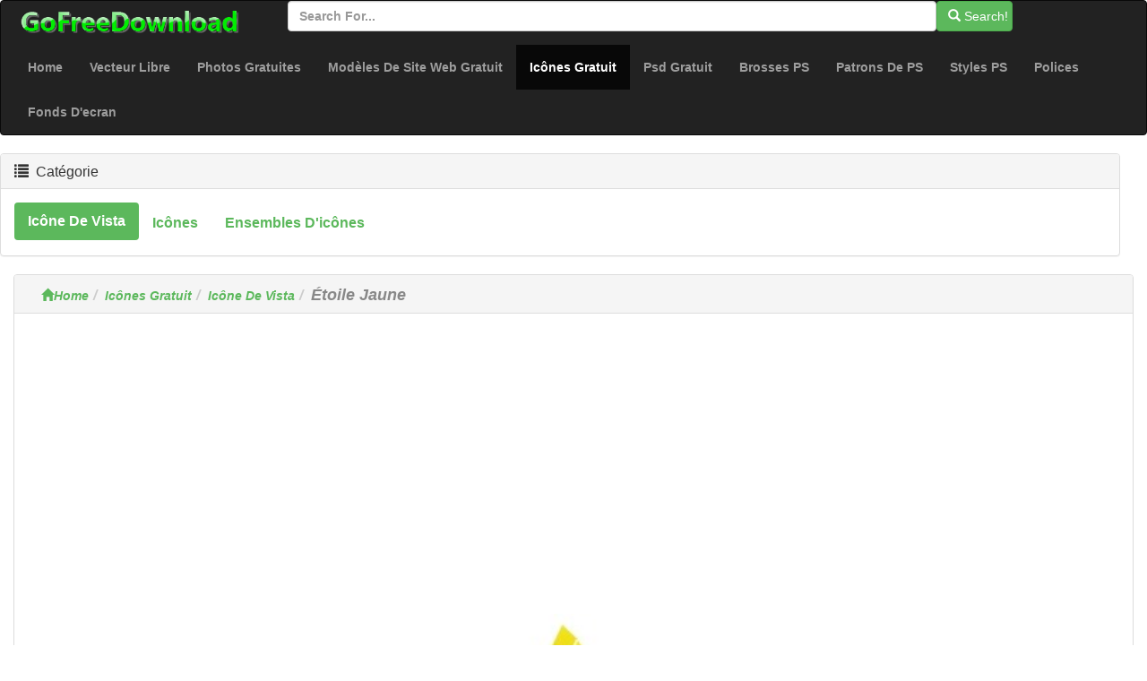

--- FILE ---
content_type: text/html; charset=utf-8
request_url: https://fr.gofreedownload.net/free-icon/vista-icon/yellow-star-110773/
body_size: 4177
content:
<!DOCTYPE html><html  lang="fr"><head><meta charset="utf-8"><meta http-equiv="X-UA-Compatible" content="IE=edge"><meta name="viewport" content="width=device-width, initial-scale=1"><link href="/Public/bootstrap/css/bootstrap.min.css" rel="stylesheet"><script src="/Public/bootstrap/js/jquery.min.js" type="4ff18af95452b51395a4a7c3-text/javascript"></script><script src="/Public/bootstrap/js/bootstrap.min.js" type="4ff18af95452b51395a4a7c3-text/javascript"></script><!--[if lt IE 9]><script src=" /Public/bootstrap/js/l5shiv.min.js"></script><script src="/Public/bootstrap/js/respond.min.js"></script><![endif]--><title>étoile Jaune-icône De Vista-icônes Gratuit Téléchargement Gratuit</title><meta name="msvalidate.01" content="1BE445F2D6972AAB418EB66691C1C5A7" /><meta name="generator" content="gofreedownload.net CMS" /><meta name="Keywords" content="Téléchargement De Graphiques Vectoriels Libres, Illustration Vectorielle, Psd Graphique, Photoshop Brush, Téléchargement Gratuit De Polices, Modèles De Site Web GratuitToile Jaune;"/><meta name="description" content="Toile Jaune; Format De Fichier:|Taille Du Fichier:12KB| étoile Jaune-icône De Vista-icônes Gratuit Téléchargement Gratuit Téléchargement Gratuit"/><meta name="Copyright" content="Copyright (c) 2009 GoFreeDownload.net" /><link rel="stylesheet" href="/Public/bootstrap/css/public.css?4-7"><link rel="icon" type="image/png" href="/Public/Images/Home/logo_32_32.png"  /><script type="4ff18af95452b51395a4a7c3-text/javascript">            (function (i, s, o, g, r, a, m) {
                i['GoogleAnalyticsObject'] = r;
                i[r] = i[r] || function () {
                    (i[r].q = i[r].q || []).push(arguments)
                }, i[r].l = 1 * new Date();
                a = s.createElement(o),
                        m = s.getElementsByTagName(o)[0];
                a.async = 1;
                a.src = g;
                m.parentNode.insertBefore(a, m)
            })(window, document, 'script', '//www.google-analytics.com/analytics.js', 'ga');

            ga('create', 'UA-51519354-1', 'gofreedownload.net');
            ga('send', 'pageview');

        </script><script type="4ff18af95452b51395a4a7c3-text/javascript">            var direct_link = "";
            var real_page = 1;
            var demo = "http://fr.gofreedownload.net/";
        </script></head><body><nav class="navbar  center-block navbar-inverse "><div class="logo-search"><div class="col-md-3"><a href="http://gofreedownload.net"><img src="/Public/logo.png" class="log_img"/></a></div><div class="col-md-8  "><form class="form-horizontal" action="https://fr.gofreedownload.net/index.php?m=Search   "><div class="form-group form-inline"><input  type="text" name="m" value="Search" style="display:none"><input type="text" id="search_input" name="search_words" class="form-control" placeholder="Search for..."  ><button   class="btn btn-success " id="search_btn"   type="submit"><span class="glyphicon glyphicon-search" role="icon"></span> Search! </button></div></form></div></div><div class="navbar-header"><button type="button" class="navbar-toggle collapsed" data-toggle="collapse" data-target="#bs-example-navbar-collapse-1"><span class="sr-only">Toggle navigation</span><span class="icon-bar"></span><span class="icon-bar"></span><span class="icon-bar"></span></button></div><div class="collapse navbar-collapse  " id="bs-example-navbar-collapse-1"><ul class="nav navbar-nav bg-succes  "><li><a href="https://fr.gofreedownload.net/" title="Home">Home</a></li><li><a href="https://fr.gofreedownload.net/free-vector/" title="vecteur libre">Vecteur Libre</a></li><li><a href="https://fr.gofreedownload.net/free-photos/" title="photos gratuites">Photos Gratuites</a></li><li><a href="https://fr.gofreedownload.net/free-website-templates/" title="modèles de site Web gratuit">Modèles De Site Web Gratuit</a></li><li class="active"><a href="https://fr.gofreedownload.net/free-icon/" title="icônes gratuit">Icônes Gratuit<span class="sr-only">(current)</span></a></li><li><a href="https://fr.gofreedownload.net/free-psd/" title="psd gratuit">Psd Gratuit</a></li><li><a href="https://fr.gofreedownload.net/photoshop-brushes/" title="brosses Photoshop">Brosses PS</a></li><li><a href="https://fr.gofreedownload.net/photoshop-patterns/" title="patrons de Photoshop">Patrons De PS</a></li><li><a href="https://fr.gofreedownload.net/photoshop-styles/" title="styles Photoshop">Styles PS</a></li><li><a href="https://fr.gofreedownload.net/font/" title="polices">Polices</a></li><li><a href="https://fr.gofreedownload.net/wallpapers/" title="Fonds d'ecran">Fonds D'ecran</a></li></ul></div></nav><div class="container-fluid main"><div class="row main-content"><div class="right-content row    col-md-12"><div class="panel panel-default"><div class="panel-heading"><h3 class="panel-title "><span class="glyphicon glyphicon-list" role="icon" ></span> &nbsp;Catégorie</h3></div><div class="panel-body"><ul class="nav nav-pills bg-succes  nav-stacked  right_item"><li role="presentation" class="active" style="float:left;"><a href="https://fr.gofreedownload.net/free-icon/vista-icon/" title="icône de Vista">icône de Vista</a></li><li role="presentation"  style="float:left;"><a href="https://fr.gofreedownload.net/free-icon/icons/" title="icônes">icônes</a></li><li role="presentation"  style="float:left;"><a href="https://fr.gofreedownload.net/free-icon/icons-sets/" title="ensembles d'icônes">ensembles d'icônes</a></li></ul></div></div></div><div class="left_content col-md-12"><div class="panel panel-default"><div class="panel-heading  left_panel_heading"><ol class="breadcrumb"  ><li><a href="https://fr.gofreedownload.net/" title="Home"><span class="glyphicon glyphicon-home"></span>Home</a></li><li><a href="https://fr.gofreedownload.net/free-icon/" title="Icônes Gratuit">Icônes Gratuit</a></li><li><a href="https://fr.gofreedownload.net/free-icon/vista-icon/" title="Icône De Vista">Icône De Vista</a></li><li><Strong  class="title_style" >étoile Jaune</Strong></li></ol></div><div class="panel-body download_container"><center><script async src="//pagead2.googlesyndication.com/pagead/js/adsbygoogle.js" type="4ff18af95452b51395a4a7c3-text/javascript"></script><!-- newdownload1 --><ins class="adsbygoogle"
                                 style="display:block"
                                 data-ad-client="ca-pub-4930143867700454"
                                 data-ad-slot="1856811654"
                                 data-ad-format="auto"
                                 data-full-width-responsive="true"></ins><script type="4ff18af95452b51395a4a7c3-text/javascript">                                (adsbygoogle = window.adsbygoogle || []).push({});
                            </script></center><br/><br/><div class="col-md-4  col-md-offset-4 "><img  style="width:100%" class="img-responsive img-rounded " src="http://images.gofreedownload.net/yellow-star-27158.jpg" alt="étoile jaune" title="étoile jaune"  /></div><div class="clearfix"></div><div class="list-ad-1 "><div class="list_ad_container1" id="top_find"><center><script src="/Public/Js/no1/download_728_2.js" type="4ff18af95452b51395a4a7c3-text/javascript"></script></center></div></div><!-- 	        --><div class="clearfix"></div><table class="table  table-bordered table-responsive  " id="mytable"><tr><td class="success td_left">MOTS CLÉS :</td><td class="td_right"><span style="color:#3C6D20"><strong>Toile Jaune</strong>&nbsp;&nbsp;</span></td></tr><tr><td class=" success td_left">Aidez nous à ajouter des mots-clés :</td><td class="td_right"><input class="kw_input" type="text"/><input class="kw_input" type="text"/><input class="kw_input" type="text"/></td></tr><tr><td  class="success td_left" >Taille du fichier :</td><td  class="td_right" >12KB</td></tr></td></tr><tr><td  class="success td_left" >Partager avec des amis (si vous vous sentir ce Site utile, s'il vous plaît cliquez sur les boutons gauche sociales pour le partager avec vos amis merci!) :</td><td  class="td_right share_container"  ><span  > For more people use free resources,<br/>please share this page ,use below button</span><br/><div class="sharebox" ><script type="4ff18af95452b51395a4a7c3-text/javascript">var addthis_config = {"data_track_addressbar": true};</script><script type="4ff18af95452b51395a4a7c3-text/javascript" src="//s7.addthis.com/js/300/addthis_widget.js#pubid=ra-526798306ed75c8a"></script><div class="addthis_toolbox addthis_default_style addthis_32x32_style"><a class="addthis_button_preferred_1"></a><a class="addthis_button_preferred_2"></a><a class="addthis_button_preferred_3"></a><a class="addthis_button_preferred_4"></a><a class="addthis_button_compact"></a><a class="addthis_counter addthis_bubble_style"></a></div></div></td></tr><tr><td  class="success td_left colspansytle"   >Voter pour ce Design Works :</td><td  class="td_right" ><div id="star"  ></div><span  id='precision-hint' >4</span><div id="star_info"  score="4"  target_s="110773" ><span id="vote_number" name="12" real="0">3</span>                                people votes
                            </div></td></tr></table><div class="list-ad-1 "><div class="list_ad_container1" id="top_find"><center><script src="/Public/Js/no1/down_728_90_3.js" type="4ff18af95452b51395a4a7c3-text/javascript"></script></center></div></div><div class="col-md-12"  ><center><div class="download_container_box"  ><a class="btn   dbtn" href="https://fr.gofreedownload.net/index.php?m=FileTrans&a=turn_it&lang=fr&ad=1&key=27158" id="downloadlink1" target="_blank" rel="nofollow noindex"><span class="glyphicon glyphicon-save"></span>Lien de téléchargement gratuit  No.1 </a><a class="btn   dbtn" href="https://fr.gofreedownload.net/index.php?m=FileTrans&a=turn_it&lang=fr&ad=0&key=27158" id="downloadlink2" target="_blank" rel="nofollow noindex"><span class="glyphicon glyphicon-save"></span>Lien de téléchargement gratuit  No.2</a></div></center></div><div class="list-ad-1 "><div class="list_ad_container1" id="top_find33"><center><script src="/Public/Js/no1/down_728_90_3.js" type="4ff18af95452b51395a4a7c3-text/javascript"></script></center></div></div><table  class=" table table-bordered  hidden-sm hidden-xs " id="mytable3"><tr><td class="td_left success"> Si vous ne pouvez pas télécharger, s'il vous plaît dites-nous (nous fournir au moins deux liens pour le téléchargement, si vous trouvez un lien ne peut pas télécharger, vous pouvez essayer d'autres liens, ou cliquez sur le côté gauche du lien à nous dire, merci!) :</td><td class="td_right" id="cnn_td" ><span class="tip_1"> Click Me! When You Can Not Open Download Link. </span></tr></table></div></div><div class=" panel  panel-default"><div class="panel-heading "><h4><span class="glyphicon glyphicon-thumbs-up " aria-hidden="true" >&nbsp;</span>Ressources similaires</h4></div><div class="panel-body "><div class=" lef-container row "><div class="col-md-2 col-sm-4 col-xs-6 cell "><a href="https://fr.gofreedownload.net/free-icon/vista-icon/yellow-star-111146/" title="étoile Jaune" target="_blank"><img  class="img-responsive img-rounded center-block list_img" src="http://images.gofreedownload.net/thumps_middle/yellow-star-26785.jpg"  title="étoile Jaune" alt="étoile Jaune"/><span class="text-success text-center" >étoile Jaune</span></a></div><div class="col-md-2 col-sm-4 col-xs-6 cell "><a href="https://fr.gofreedownload.net/free-icon/vista-icon/yellow-five-star-111042/" title="Jaune Cinq étoiles" target="_blank"><img  class="img-responsive img-rounded center-block list_img" src="http://images.gofreedownload.net/thumps_middle/yellow-five-star-26889.jpg"  title="Jaune Cinq étoiles" alt="Jaune Cinq étoiles"/><span class="text-success text-center" >Jaune Cinq étoiles</span></a></div><div class="col-md-2 col-sm-4 col-xs-6 cell "><a href="https://fr.gofreedownload.net/free-icon/vista-icon/yellow-star-110185/" title="étoile Jaune" target="_blank"><img  class="img-responsive img-rounded center-block list_img" src="http://images.gofreedownload.net/thumps_middle/yellow-star-27746.jpg"  title="étoile Jaune" alt="étoile Jaune"/><span class="text-success text-center" >étoile Jaune</span></a></div><div class="col-md-2 col-sm-4 col-xs-6 cell "><a href="https://fr.gofreedownload.net/free-icon/vista-icon/yellow-five-star-110799/" title="Jaune Cinq étoiles" target="_blank"><img  class="img-responsive img-rounded center-block list_img" src="http://images.gofreedownload.net/thumps_middle/yellow-five-star-27132.jpg"  title="Jaune Cinq étoiles" alt="Jaune Cinq étoiles"/><span class="text-success text-center" >Jaune Cinq étoiles</span></a></div><div class="col-md-2 col-sm-4 col-xs-6 cell "><a href="https://fr.gofreedownload.net/free-icon/vista-icon/yellow-star-110813/" title="étoile Jaune" target="_blank"><img  class="img-responsive img-rounded center-block list_img" src="http://images.gofreedownload.net/thumps_middle/yellow-star-27118.jpg"  title="étoile Jaune" alt="étoile Jaune"/><span class="text-success text-center" >étoile Jaune</span></a></div><div class="col-md-2 col-sm-4 col-xs-6 cell "><a href="https://fr.gofreedownload.net/free-icon/vista-icon/yellow-five-star-111055/" title="Jaune Cinq étoiles" target="_blank"><img  class="img-responsive img-rounded center-block list_img" src="http://images.gofreedownload.net/thumps_middle/yellow-five-star-26876.jpg"  title="Jaune Cinq étoiles" alt="Jaune Cinq étoiles"/><span class="text-success text-center" >Jaune Cinq étoiles</span></a></div><div class="col-md-2 col-sm-4 col-xs-6 cell "><a href="https://fr.gofreedownload.net/free-icon/vista-icon/3d-yellow-star-111122/" title="3D étoile Jaune" target="_blank"><img  class="img-responsive img-rounded center-block list_img" src="http://images.gofreedownload.net/thumps_middle/3d-yellow-star-26809.jpg"  title="3D étoile Jaune" alt="3D étoile Jaune"/><span class="text-success text-center" >3D étoile Jaune</span></a></div><div class="col-md-2 col-sm-4 col-xs-6 cell "><a href="https://fr.gofreedownload.net/free-icon/vista-icon/yellow-star-earth-110579/" title="Terre étoile Jaune" target="_blank"><img  class="img-responsive img-rounded center-block list_img" src="http://images.gofreedownload.net/thumps_middle/yellow-star-earth-27352.jpg"  title="Terre étoile Jaune" alt="Terre étoile Jaune"/><span class="text-success text-center" >Terre étoile Jaune</span></a></div><div class="col-md-2 col-sm-4 col-xs-6 cell "><a href="https://fr.gofreedownload.net/free-icon/vista-icon/yellow-star-110943/" title="étoile Jaune" target="_blank"><img  class="img-responsive img-rounded center-block list_img" src="http://images.gofreedownload.net/thumps_middle/yellow-star-26988.jpg"  title="étoile Jaune" alt="étoile Jaune"/><span class="text-success text-center" >étoile Jaune</span></a></div><div class="col-md-2 col-sm-4 col-xs-6 cell "><a href="https://fr.gofreedownload.net/free-icon/vista-icon/3d-yellow-star-111206/" title="3D étoile Jaune" target="_blank"><img  class="img-responsive img-rounded center-block list_img" src="http://images.gofreedownload.net/thumps_middle/3d-yellow-star-26725.jpg"  title="3D étoile Jaune" alt="3D étoile Jaune"/><span class="text-success text-center" >3D étoile Jaune</span></a></div><div class="col-md-2 col-sm-4 col-xs-6 cell "><a href="https://fr.gofreedownload.net/free-icon/vista-icon/yellow-star-with-green-add-sign-110819/" title="étoile Jaune Avec Vert Ajouter Signe" target="_blank"><img  class="img-responsive img-rounded center-block list_img" src="http://images.gofreedownload.net/thumps_middle/yellow-star-with-green-add-sign-27112.jpg"  title="étoile Jaune Avec Vert Ajouter Signe" alt="étoile Jaune Avec Vert Ajouter Signe"/><span class="text-success text-center" >étoile Jaune Avec Vert Ajouter Signe</span></a></div><div class="col-md-2 col-sm-4 col-xs-6 cell "><a href="https://fr.gofreedownload.net/free-icon/icons/star-99862/" title="Star" target="_blank"><img  class="img-responsive img-rounded center-block list_img" src="http://images.gofreedownload.net/thumps_middle/star-38069.jpg"  title="Star" alt="Star"/><span class="text-success text-center" >Star</span></a></div></div><div class="clearfix"></div></div><div class="list-ad-1 "><div class="list_ad_container1" id="top_find2"><center><script src="/Public/Js/no1/l_728_15.js" type="4ff18af95452b51395a4a7c3-text/javascript"></script></center></div></div></div></div></div></if><hr/><div class="col-md-12   footer"  ><div class="col-md-4 text-center "><a href="https://fr.gofreedownload.net/" title="corpety" class="text-center">Cropoation @GofreeDownload</a></div><div class="col-md-4 text-center" ><a href="https://fr.gofreedownload.net/index.php?m=Contact_Us" title="contact us">Contactez-nous</a></div><div class="col-md-4 text-center"><a href="https://fr.gofreedownload.net/index.php?m=Privacy_Policy" title="Privacy Policy">Privacy Policy</a></div></div></div><script language="Javascript" src="/Public/Js/Jquery/jquery.raty.js" type="4ff18af95452b51395a4a7c3-text/javascript"></script><script language="Javascript" src="/Public/Js/common.js" type="4ff18af95452b51395a4a7c3-text/javascript"></script><script language="Javascript" src="/Public/Js/Jquery/jqmodel.js" type="4ff18af95452b51395a4a7c3-text/javascript"></script><script language="Javascript" src="/Public/Js/glob.js?2018-7-31-1" type="4ff18af95452b51395a4a7c3-text/javascript"></script><script src="https://unpkg.com/imagesloaded@4/imagesloaded.pkgd.js" type="4ff18af95452b51395a4a7c3-text/javascript"></script><script src="https://unpkg.com/masonry-layout@4.2.2/dist/masonry.pkgd.min.js" type="4ff18af95452b51395a4a7c3-text/javascript" /></script><!-- Go to www.addthis.com/dashboard to customize your tools -->
<script type="4ff18af95452b51395a4a7c3-text/javascript" src="//s7.addthis.com/js/300/addthis_widget.js#pubid=ra-526798306ed75c8a"></script><script src="/cdn-cgi/scripts/7d0fa10a/cloudflare-static/rocket-loader.min.js" data-cf-settings="4ff18af95452b51395a4a7c3-|49" defer></script><script defer src="https://static.cloudflareinsights.com/beacon.min.js/vcd15cbe7772f49c399c6a5babf22c1241717689176015" integrity="sha512-ZpsOmlRQV6y907TI0dKBHq9Md29nnaEIPlkf84rnaERnq6zvWvPUqr2ft8M1aS28oN72PdrCzSjY4U6VaAw1EQ==" data-cf-beacon='{"version":"2024.11.0","token":"39433ad7bc4c4a2ca340b1c7e087098b","r":1,"server_timing":{"name":{"cfCacheStatus":true,"cfEdge":true,"cfExtPri":true,"cfL4":true,"cfOrigin":true,"cfSpeedBrain":true},"location_startswith":null}}' crossorigin="anonymous"></script>
</body></html>

--- FILE ---
content_type: text/html; charset=utf-8
request_url: https://www.google.com/recaptcha/api2/aframe
body_size: 269
content:
<!DOCTYPE HTML><html><head><meta http-equiv="content-type" content="text/html; charset=UTF-8"></head><body><script nonce="OaMqU6uKZWAj0Wd6jJNnzQ">/** Anti-fraud and anti-abuse applications only. See google.com/recaptcha */ try{var clients={'sodar':'https://pagead2.googlesyndication.com/pagead/sodar?'};window.addEventListener("message",function(a){try{if(a.source===window.parent){var b=JSON.parse(a.data);var c=clients[b['id']];if(c){var d=document.createElement('img');d.src=c+b['params']+'&rc='+(localStorage.getItem("rc::a")?sessionStorage.getItem("rc::b"):"");window.document.body.appendChild(d);sessionStorage.setItem("rc::e",parseInt(sessionStorage.getItem("rc::e")||0)+1);localStorage.setItem("rc::h",'1769029347980');}}}catch(b){}});window.parent.postMessage("_grecaptcha_ready", "*");}catch(b){}</script></body></html>

--- FILE ---
content_type: application/javascript
request_url: https://fr.gofreedownload.net/Public/Js/common.js
body_size: 2376
content:

//$().ready(function () {
//    $("#dialog").jqm();
//    showFile();
//    addthis.addEventListener('addthis.menu.share', eventHandler);
//    addthis.addEventListener('addthis.ready', eventHandler);
//    $("#tell_ad_block").jqm();
//
//
//});
var demo = window.location.host;
function setNum() {
    $(".addthis_button_expanded").text((Math.floor(Math.random(1) * 100) + 900));
}
function setAutho() {
}
function  showFile() {
    $.get( 'http://'  + window.location.host + "/index.php?m=DownloadFile", function (data) {
	switch (data) {
	    case "1":
		$("#dialog").jqmShow();

		break;
	    case "2":
		break;
	}
    });
}
function eventHandler(evt) {
    switch (evt.type) {
	case "addthis.ready":

	    setTimeout(setNum, 1500);
	    break
	case "addthis.menu.open":

	    break;
	case "addthis.menu.close":

	    break;
	case "addthis.menu.share":

	    setTimeout(setHide, 1500);
	    break;
	default:

    }


}

function setHide() {
    $("#dialog").jqmHide();
}





//===================add a elemates for can not download===================
$().ready(function () {
    String.prototype.trim = function () {
	return this.replace(/(^\s+)|(\s+$)/g, '');
    }


    var rate_score = $('#star_info').attr('score');


    set_rate(rate_score, false);
    //---------------------------------
    $(".kw_input").focusout(function () {
	var str = $(this).val();
	str = str.trim();
	if (str != '') {
	    $(this).load("http://" + window.location.host + "/index.php?m=Add_Info&a=add_kw&kw=" + str + "&target=" + $("#star_info").attr('target_s') + '&lang=' + $('#content_comment').attr('info'), function (data) {
		var string = data.replace(/^\n+|\n+$|\r+|\s+/g, "");
		if (string == '1') {
		    var color = Math.floor(Math.random() * 16777215).toString(16);
		    var span_elm = '<span style="color:#' + color + '"><strong>' + $(this).val() + '</strong>&nbsp;&nbsp;</span>'
		    $("#kw_container").append(span_elm);
		}
	    })
	}
    });
    //--------------------------------------------
    var name_done = false;
    var comment_donw = false;
    var is_add_code = false;
    $("#name_comment").focusout(function () {
	if ($('#name_comment').val() != '')
	{
	    name_done = true;
	} else {
	    $("#wrong_hint").css("color", 'red');
	    $("#wrong_hint").text("name is required");
	}
    });
    $("#content_comment").focusout(function () {
	if ($('#content_comment').val() != '') {
	    comment_done = true;
	} else {
	    $("#wrong_hint").css("color", 'red');
	    $("#wrong_hint").text("comment is required");
	}
	if (name_done && comment_done) {
	    if (!is_add_code) {
		var content = "<input style='margin-top:5px;width:60px'  type='text' id='comment_code' style='width:80px'><img style = 'height:30px;' id='comment_code_img' src='  "+ 'http://'  + window.location.host  +"/index.php?m=YanZhen&a=get_verify_comment'/>"

		$("#v_code").append(content);

		$("#comment_code_img").click(function () {
		    $(this).attr("src", "http://" + window.location.host + "/index.php?m=YanZhen&a=get_verify_comment&as=" + Math.random());
		});
		$("#comment_code").focusout(function () {

		    var vc = $(this).val();
		    $(this).load(  'http://'  + window.location.host +'/index.php?m=YanZhen&a=check_verify_comment&vc=' + vc, function (data) {
			if (data == 1) {
			    $("#wrong_hint").css("color", 'green');
			    $("#wrong_hint").text("click 'submit' button ");
			} else {
			    $("#wrong_hint").css("color", 'red');
			    $("#wrong_hint").text("verify code is wrong ");
			    $("#comment_code_img").attr("src", "http://" + window.location.host + "/index.php?m=YanZhen&a=get_verify_comment&as=" + Math.random());
			}
		    });
		});
		is_add_code = true;
	    }
	}
    });


    $("#subimt_comment").click(function () {
	var name = $("#name_comment").val();
	var comment = $('#content_comment').val();
	var id = $("#star_info").attr('target_s');
	var lang = $('#content_comment').attr('info');
	var code = $('#comment_code').val();
	var URL = "http://" + window.location.host + "/index.php?m=YanZhen&a=submit_comment";
	var postdata = {
	    'name': name,
	    "code": code,
	    "comment": comment,
	    'name':name,
		    'target_id': id,
	    'lang': lang
	};

	$(this).load(URL, postdata, function (data) {
	    switch (data) {
		case '3':
		    $("#wrong_hint").css("color", 'green');
		    $("#wrong_hint").text("Thank You!");
		    $("#comment_code_img").attr("src", "http://" + window.location.host + "/index.php?m=YanZhen&a=get_verify_comment&ac=" + Math.random());
		    $("#name_comment").val('');
		    $('#content_comment').val('');
		    $('#comment_code').val('');
		    break;
		case '2':
		    $("#wrong_hint").css("color", 'red');
		    $("#wrong_hint").text("verify code is wrong ");
		    $("#comment_code_img").attr("src", "http://" + window.location.host + "/index.php?m=YanZhen&a=get_verify_comment&as=" + Math.random());
		    break;
		case '1' :
		    $("#wrong_hint").css("color", 'green');
		    $("#wrong_hint").text("Thank You!");
		    $("#comment_code_img").attr("src", "http://" + window.location.host + "/index.php?m=YanZhen&a=get_verify_comment&ac=" + Math.random());
		    $("#name_comment").val('');
		    $('#content_comment').val('');
		    $('#comment_code').val('');
		    break
		case 0:
		    $("#wrong_hint").css("color", 'green');
		    $("#wrong_hint").text("Thank You!");
		    $("#comment_code_img").attr("src", "http://" + window.location.host + "/index.php?m=YanZhen&a=get_verify_comment&ac=" + Math.random());
		    $("#name_comment").val('');
		    $('#content_comment').val('');
		    $('#comment_code').val('');
		    break
	    }
	})

    })
    var is_append_cnnd = false
    //-----------------------------------------------
    $(".tip_1").click(function () {
	if (!is_append_cnnd) {
	    $(".tip_1").hide();
	    $("#cnn_td").append
		    ('<div class="can_not_download" style="width:468px;margin: auto;"><label for="Tips" id="enter_tip" >Enter the verification code, then click the "Tell Us" button</label><div class="form-inline"><div class="form-group"><input type="text" class="form-control" id="c_n_d_t"  placeholder="Enter verification code"><div id="container_cnd_img" style="display:inline"> <img  class="img img-rounded"  style="min-height:34px " id="cnd_code" title="click to change" src="'+ 'http://'  + window.location.host + '/index.php?m=YanZhen&a=get_verify_cnd"/></div></div><input  type="button" class="btn btn-success"  id="cannotbutton" value="Tell Us" /></div> </div></div>');
	    is_append_cnnd = true;
	    //enter_tip
	    $('#cnd_code').click(function () {
		$('#cnd_code').attr("src", "http://" + window.location.host + "/index.php?m=YanZhen&a=get_verify_cnd&ac=" + Math.random());
		$('#cnd_code').attr("src", "http://" + window.location.host + "/index.php?m=YanZhen&a=get_verify_cnd&ac=" + Math.random());
	    });

	    $("#c_n_d_t").focusout(function () {
		var url =  'http://'  + window.location.host +"/index.php?m=YanZhen&a=check_verify_cnd&vc=" + $("#c_n_d_t").val();
		$(this).load(url, function (data) {
		    switch (data) {
			case "0" :
			    $("#enter_tip").css('color', 'red');
			    $("#enter_tip").text('The  verification code ,Try it again!');
			    $('#cnd_code').attr("src",  "http://" + window.location.host +"index.php?m=YanZhen&a=get_verify_cnd&ac=" + Math.random());
			    break;
			case "1" :
			    $("#enter_tip").css('color', 'green');
			    $("#enter_tip").text('click "Tell Us" button ,We will correct as soon as possible!')

			    break;
		    }
		});
	    });

	    $("#cannotbutton").click(function () {

		$(this).attr("disabled", 'disabled');
		$(this).val("...");
		var url = "http://" + window.location.host + "/index.php?m=YanZhen&a=submit_verify_cnd&vc=" + $("#c_n_d_t").val() + "&target=" + $("#star_info").attr('target_s');
		$(this).load(url, function (data) {
		    $(this).attr("disabled", '');
		    $(this).val("submit");
		    $("#c_n_d_t").val('');

		    switch (data) {
			case "0" :
			    $("#enter_tip").css('color', 'red');
			    $("#enter_tip").text('The  verification code ,Try it again!');
			    $('#cnd_code').attr("src",  'http://'  + window.location.host +"/index.php?m=YanZhen&a=get_verify_cnd&ac=" + Math.random());
			    break;
			case "1" :

			    $("#enter_tip").css('color', 'green');
			    $("#enter_tip").html('<p>Submit success ,We will correct as soon as possible.Thank You!</p><p><Strong>Please try use the below  links <BR/><a  target="_blank"  href="' + $("#downloadlink1  ").attr('href') + '">Download No.1</a>' + '<BR/><a target="_blank"  href="' + $("#downloadlink2  ").attr('href') + '">Download No.2</a>' + '<Br/> to download  it again   </Srtong</p>');
			    $("#c_n_d_t").hide();
			    $('#cnd_code').hide();
			    $("#cannotbutton").hide();
			    break;
		    }
		    $(this).removeAttr('disabled');
		});
	    });
	}
    });

});

function set_rate(s, read_only) {
    $('#star').raty(
	    {
		path: "http://" + window.location.host + "/Public/Images/img",
		number: 5,
		size: 18,
		readOnly: read_only,
		click: function (score, evt) {
		    rate_score(score);
		},
		score: s,
		target: '#precision-hint',
		targetKeep: true,
		hints: ['1', '2', '3', '4', '5']
	    }
    );
}

function rate_score(score) {
    $(this).load("http://" + window.location.host + "/index.php?m=Add_Info&a=add_rate&score=" + score + "&target=" + $("#star_info").attr('target_s'), function (data) {
	$("#vote_number").text(Number($("#vote_number").text()) + 1);
	set_rate(score, true);
    });

}


